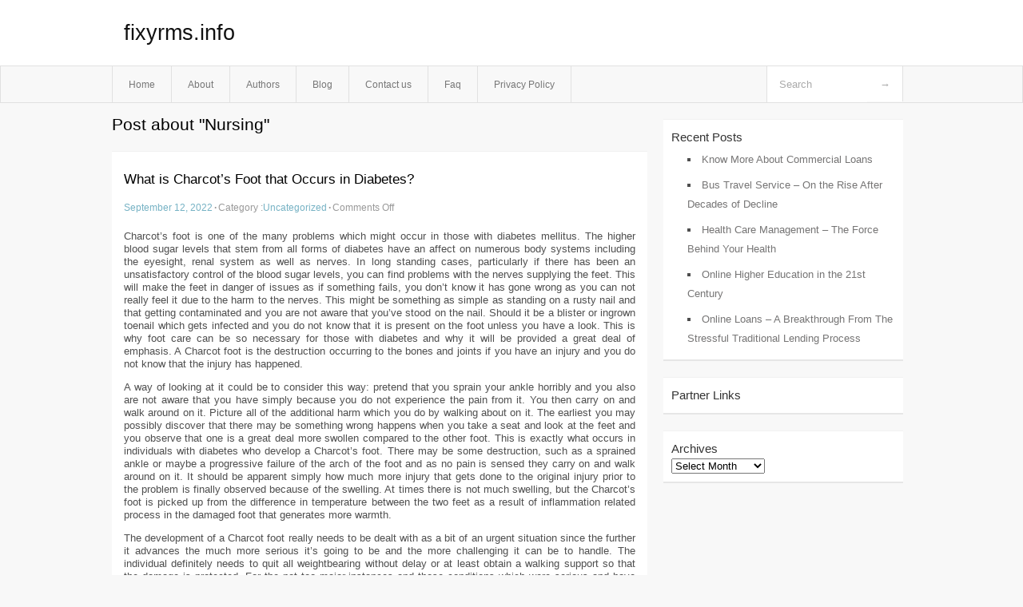

--- FILE ---
content_type: text/html; charset=UTF-8
request_url: http://fixyrms.info/tag/nursing
body_size: 3977
content:
<!DOCTYPE html PUBLIC "-//W3C//DTD XHTML 1.0 Transitional//EN" "http://www.w3.org/TR/xhtml1/DTD/xhtml1-transitional.dtd">
<html xmlns="http://www.w3.org/1999/xhtml" dir="ltr" lang="en-US">
<head profile="http://gmpg.org/xfn/11">
<meta name="google-site-verification" content="8PJu1ch4EdO8xVpMoex_7SPZ5C8zyzG2aM5ANRz6K6I" />
	<meta http-equiv="Content-Type" content="text/html; charset=UTF-8" />
	<link rel="stylesheet" href="http://fixyrms.info/wp-content/themes/mx/style.css" type="text/css" media="screen" />
	<link rel="pingback" href="http://fixyrms.info/xmlrpc.php" />
	<title>Nursing &laquo;  fixyrms.info</title>
	<link rel="start" href="http://fixyrms.info" title="fixyrms.info Home" />
	<link rel="alternate" type="application/rss+xml" title="fixyrms.info &raquo; Feed" href="http://fixyrms.info/feed" />
<link rel="alternate" type="application/rss+xml" title="fixyrms.info &raquo; Comments Feed" href="http://fixyrms.info/comments/feed" />
<link rel="alternate" type="application/rss+xml" title="fixyrms.info &raquo; Nursing Tag Feed" href="http://fixyrms.info/tag/nursing/feed" />
<link rel="EditURI" type="application/rsd+xml" title="RSD" href="http://fixyrms.info/xmlrpc.php?rsd" />
<link rel="wlwmanifest" type="application/wlwmanifest+xml" href="http://fixyrms.info/wp-includes/wlwmanifest.xml" /> 
<link rel='index' title='fixyrms.info' href='http://fixyrms.info' />
<meta name="generator" content="WordPress 3.1.3" />
<style type="text/css">        #header {            background:#fff url();        }		.siteName a,.description{color:#111111}    </style></head>
<body class="archive tag tag-nursing tag-45">

<div id="header">
		<div class="container">
					<h1 class="siteName">
									<a href="http://fixyrms.info" title="fixyrms.info">fixyrms.info</a>
							</h1>

		</div>
		<div id="globalNavi">
			<div class="container">
					<div class="menu"><ul><li ><a href="http://fixyrms.info/" title="Home">Home</a></li><li class="page_item page-item-5"><a href="http://fixyrms.info/about" title="About">About</a></li><li class="page_item page-item-13"><a href="http://fixyrms.info/authors" title="Authors">Authors</a></li><li class="page_item page-item-9"><a href="http://fixyrms.info/blog" title="Blog">Blog</a></li><li class="page_item page-item-7"><a href="http://fixyrms.info/contact-us" title="Contact us">Contact us</a></li><li class="page_item page-item-11"><a href="http://fixyrms.info/faq" title="Faq">Faq</a></li><li class="page_item page-item-15"><a href="http://fixyrms.info/privacy-policy" title="Privacy Policy">Privacy Policy</a></li></ul></div>
	
				<form method="get" id="searchform" action="http://fixyrms.info/">
<div>
    <input type="text" name="s" id="s" value="Search" onfocus="if (this.value == 'Search') {this.value = '';}" onblur="if (this.value == '') {this.value = 'Search';}" />
    <input type="submit" id="gs" value="&#8594;"/>
    </div>
</form>			</div>
		</div>		
	</div>
<div class="clear"></div>
<div id="content">
		<div class="clear"></div>



	<div id="main">
		<h1 class="entry-title">Post about  "Nursing"</h1>
		<div class="section entry" id="entry35">
						<div class="post">	
				<h2 class="entry-title"><a href="http://fixyrms.info/what-is-charcots-foot-that-occurs-in-diabetes,html">What is Charcot&#8217;s Foot that Occurs in Diabetes?</a></h2>
				<div class="info">
					<span class="postinfo"><a href="http://fixyrms.info/what-is-charcots-foot-that-occurs-in-diabetes,html">September 12, 2022</a><span class="separator">&#183;</span></span>
					<span class="postinfo">Category :<a href="http://fixyrms.info/category/uncategorized" title="View all posts in Uncategorized" rel="category tag">Uncategorized</a><span class="separator">&#183;</span></span>
					<span class="postinfo"><span>Comments Off</span></span>
				</div>
				<div class="entry">
										<p>Charcot’s foot is one of the many problems which might occur in those with diabetes mellitus. The higher blood sugar levels that stem from all forms of diabetes have an affect on numerous body systems including the eyesight, renal system as well as nerves. In long standing cases, particularly if there has been an unsatisfactory control of the blood sugar levels, you can find problems with the nerves supplying the feet. This will make the feet in danger of issues as if something fails, you don&#8217;t know it has gone wrong as you can not really feel it due to the harm to the nerves. This might be something as simple as standing on a rusty nail and that getting contaminated and you are not aware that you&#8217;ve stood on the nail. Should it be a blister or ingrown toenail which gets infected and you do not know that it is present on the foot unless you have a look. This is why foot care can be so necessary for those with diabetes and why it will be provided a great deal of emphasis. A Charcot foot is the destruction occurring to the bones and joints if you have an injury and you do not know that the injury has happened.</p>
<p>A way of looking at it could be to consider this way: pretend that you sprain your ankle horribly and you also are not aware that you have simply because you do not experience the pain from it. You then carry on and walk around on it. Picture all of the additional harm which you do by walking about on it. The earliest you may possibly discover that there may be something wrong happens when you take a seat and look at the feet and you observe that one is a great deal more swollen compared to the other foot. This is exactly what occurs in individuals with diabetes who develop a Charcot’s foot. There may be some destruction, such as a sprained ankle or maybe a progressive failure of the arch of the foot and as no pain is sensed they carry on and walk around on it. It should be apparent simply how much more injury that gets done to the original injury prior to the problem is finally observed because of the swelling. At times there is not much swelling, but the Charcot’s foot is picked up from the difference in temperature between the two feet as a result of inflammation related process in the damaged foot that generates more warmth.</p>
<p>The development of a Charcot foot really needs to be dealt with as a bit of an urgent situation since the further it advances the much more serious it&#8217;s going to be and the more challenging it can be to handle. The individual definitely needs to quit all weightbearing without delay or at least obtain a walking support so that the damage is protected. For the not too major instances and those conditions which were serious and have improved a really supportive orthotic in the footwear is required to support the feet and the injuries. Sometimes surgical procedures are required to straighten the subluxed and dislocated bones. By far the most critical situations can end up with the foot and/or leg required to be amputated as the trauma has been doing an excessive amount of impairment.</p>
<div class="mads-block"></div>					</div>

			</div>
					</div><!-- section entry -->
	<!-- page navi -->
		</div><!-- main -->
	<div id="sidebar">
<ul>
		<li id="recent-posts-2" class="widget-container widget_recent_entries">		<span class="widgettitle">Recent Posts</span>		<ul>
				<li><a href="http://fixyrms.info/know-more-about-commercial-loans,html" title="Know More About Commercial Loans">Know More About Commercial Loans</a></li>
				<li><a href="http://fixyrms.info/bus-travel-service-on-the-rise-after-decades-of-decline,html" title="Bus Travel Service &#8211;  On the Rise After Decades of Decline">Bus Travel Service &#8211;  On the Rise After Decades of Decline</a></li>
				<li><a href="http://fixyrms.info/health-care-management-the-force-behind-your-health,html" title="Health Care Management &#8211; The Force Behind Your Health">Health Care Management &#8211; The Force Behind Your Health</a></li>
				<li><a href="http://fixyrms.info/online-higher-education-in-the-21st-century,html" title="Online Higher Education in the 21st Century">Online Higher Education in the 21st Century</a></li>
				<li><a href="http://fixyrms.info/online-loans-a-breakthrough-from-the-stressful-traditional-lending-process,html" title="Online Loans &#8211; A Breakthrough From The Stressful Traditional Lending Process">Online Loans &#8211; A Breakthrough From The Stressful Traditional Lending Process</a></li>
				</ul>
		</li><li id="execphp-3" class="widget-container widget_execphp"><span class="widgettitle">Partner Links</span>			<div class="execphpwidget"></div>
		</li><li id="archives-2" class="widget-container widget_archive"><span class="widgettitle">Archives</span>		<select name="archive-dropdown" onchange='document.location.href=this.options[this.selectedIndex].value;'> <option value="">Select Month</option> 	<option value='http://fixyrms.info/2023/03'> March 2023 </option>
	<option value='http://fixyrms.info/2023/02'> February 2023 </option>
	<option value='http://fixyrms.info/2022/09'> September 2022 </option>
	<option value='http://fixyrms.info/2022/08'> August 2022 </option>
	<option value='http://fixyrms.info/2022/07'> July 2022 </option>
	<option value='http://fixyrms.info/2021/05'> May 2021 </option>
	<option value='http://fixyrms.info/2020/12'> December 2020 </option>
	<option value='http://fixyrms.info/2020/08'> August 2020 </option>
	<option value='http://fixyrms.info/2020/06'> June 2020 </option>
 </select>
</li>
</ul>
</div>	<!-- wmm d --></div><!-- content --><div id="footer">		<p class="support">			 <div id="footer">Copyright &copy; 2026 <a href="http://fixyrms.info" title="fixyrms.info">fixyrms.info</a> - All rights reserved<p/></div>
	</p>
</div><script defer src="https://static.cloudflareinsights.com/beacon.min.js/vcd15cbe7772f49c399c6a5babf22c1241717689176015" integrity="sha512-ZpsOmlRQV6y907TI0dKBHq9Md29nnaEIPlkf84rnaERnq6zvWvPUqr2ft8M1aS28oN72PdrCzSjY4U6VaAw1EQ==" data-cf-beacon='{"version":"2024.11.0","token":"2be54554fe974a4eb958eeb5ee48b7d5","r":1,"server_timing":{"name":{"cfCacheStatus":true,"cfEdge":true,"cfExtPri":true,"cfL4":true,"cfOrigin":true,"cfSpeedBrain":true},"location_startswith":null}}' crossorigin="anonymous"></script>
</body>
</html>